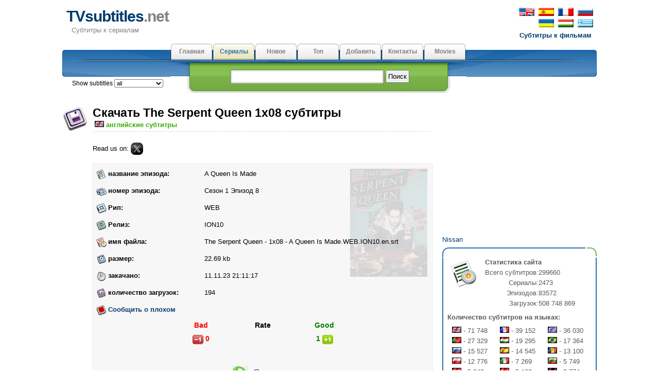

--- FILE ---
content_type: text/html; charset=utf-8
request_url: https://www.tvsubtitles.ru/subtitle-198621.html
body_size: 18932
content:
<!DOCTYPE html PUBLIC "-//W3C//DTD XHTML 1.0 Strict//EN" "http://www.w3.org/TR/xhtml1/DTD/xhtml1-strict.dtd">
<html xmlns="http://www.w3.org/1999/xhtml" xml:lang="en" lang="en">
<head>

<meta name="viewport" content="width=device-width; initial-scale=1.0">
<meta http-equiv="content-type" content="text/html; charset=utf-8" />
<title>TVsubtitles.net - Скачать английские субтитры к The Serpent Queen 1x08 (сезон 1 эпизод 08 - "A Queen Is Made")</title>
<link href="favicon.ico" rel="shortcut icon">
<link rel="stylesheet" href="style.css" type="text/css" />
<link href="media-queries.css" rel="stylesheet" type="text/css">

</head>

	<body>
	<div id="content">
      <div id="header">
         <p id="top_info"><noindex><a href="http://www.tvsubtitles.net/subtitle-198621.html"><img src="images/flag-english.png" width="30" height="16" alt="english" border=0 hspace=2></a>
         <a href="https://es.tvsubtitles.net/subtitle-198621.html"><img src="images/flag-spanish.png" width="30" height="16" alt="spanish" border=0 hspace=2></a>
         <a href="https://fr.tvsubtitles.net/subtitle-198621.html"><img src="images/flag-french.png" width="30" height="16" alt="french" border=0 hspace=2></a>
         <a href="https://www.tvsubtitles.ru/subtitle-198621.html"><img src="images/flag-russian.png" width="30" height="16" alt="russian" border=0 hspace=2></a><br />
         <a><img src="images/flag-none.png" width="30" height="16" alt="ukrainian" border=0 hspace=2></a>
         <a href="https://ua.tvsubtitles.net/subtitle-198621.html"><img src="images/flag-ukrainian.png" width="30" height="16" alt="ukrainian" border=0 hspace=2></a>
         <a href="https://hu.tvsubtitles.net/subtitle-198621.html"><img src="images/flag-hungarian.png" width="30" height="16" alt="hungarian" border=0 hspace=2></a>
         <a href="https://gr.tvsubtitles.net/subtitle-198621.html"><img src="images/flag-greek.png" width="30" height="16" alt="greek" border=0 hspace=2></a><br />
         <a href="http://www.moviesubtitles.org" class="othersite">Субтитры к фильмам</a></noindex></p><div id="logo">
            <a href="/" title="Субтитры к сериалам">TVsubtitles<span class="title">.net</span></a>
            <p>Субтитры к сериалам</p>
         </div><div style="float:left"></div></div><div id="tabs">
         <ul>
            <li><a  href="/" accesskey="m">Главная</a></li><li><a class="current" href="/tvshows.html" accesskey="v">Сериалы</a></li><li><a  href="/new.html" accesskey="r">Новое</a></li><li><a  href="/top.html" accesskey="i">Топ</a></li><li><a  href="/add.html" accesskey="d">Добавить</a></li><li><a  href="/feedback.html" accesskey="a">Контакты</a></li><li><a  href="http://www.msubs.net/" accesskey="a">Movies</a></li>
         </ul>
	<span style="position: relative; left: -790px;top:67px;" class="selecto">Show subtitles <select size="1" name="setlang" style="font: 0.95em Tahoma, Arial, sans-serif;" onchange="javascript: window.location = 'setlang.php?page=/subtitle-198621.html&setlang1=' + this.value;">
	<option value="all">all</option><option value="en" >english</option><option value="es" >spanish</option><option value="fr" >french</option><option value="de" >german</option><option value="br" >portuguese(br)</option><option value="ru" >russian</option><option value="ua" >ukrainian</option><option value="it" >italian</option><option value="gr" >greek</option><option value="ar" >arabic</option><option value="hu" >hungarian</option><option value="pl" >polish</option><option value="tr" >turkish</option><option value="nl" >dutch </option><option value="pt" >portuguese</option><option value="sv" >swedish</option><option value="da" >danish</option><option value="fi" >finnish</option><option value="ko" >korean</option><option value="cn" >chinese</option><option value="jp" >japanese</option><option value="bg" >bulgarian</option><option value="cz" >czech</option><option value="ro" >romanian</option></select><img src="images/spacer.gif" width="18" height="12" alt="" border="0" style="margin:2px 5px;" align="top">
</span>
         <div id="search">
            <form method="post" action="search.php">
               <p><input type="text" name="qs" class="search" value="" /> <input type="submit" value="Поиск" class="button" /></p>
            </form>
         </div>
      </div><div style="clear:both" class="littlevspace"></div>
      <script>
	// <!--
	document.write('<iframe src="setuser.php" width=0 height=0 marginwidth=0 marginheight=0 scrolling=no frameborder=0></iframe>');
	// -->
	</script>
<div class="left">
	<div class="left_articles">

      <div class="subsdownload"></div>

            <h2>Скачать The Serpent Queen 1x08 субтитры</h2>
            <p class="description"><img src="images/flags/en.gif" width="18" height="12" alt="английские" title="английские" border=0 hspace=4><font color="#3BAE09"><b>английские субтитры</b></font> </p><p>Read us on: <a href="https://x.com/Tvsubtitlesnet"><img src="images/social-x.webp" width="24" alt="x.com" border="0" style="position:relative; top:8px;"></a></p>
<div class="banner468">
<script type="text/javascript">
	atOptions = {
		'key' : 'caa12b12d4ccfbb85a3dfc1b650ae647',
		'format' : 'iframe',
		'height' : 60,
		'width' : 468,
		'params' : {}
	};
</script>
<script type="text/javascript" src="//cognatesyringe.com/caa12b12d4ccfbb85a3dfc1b650ae647/invoke.js"></script>
</div><div class="subtitle1"  style="position: relative; background: url('/images/tvshows/2913.webp') no-repeat top 10px right 10px; background-size: 150px; ">
    <div style="position: absolute; top: 0; left: 0; width: 100%; height: 100%; background-color: rgba(246,246,246, 0.85);"></div>
    <div style="position: relative; z-index: 2;"><div class="subtitle_grid"><div><img src="images/episode.webp" width="20" height="20" alt="название эпизода" title="название эпизода" border=0></div>
  	<div><b>название эпизода:</b></div>
  	<div>A Queen Is Made</div><div><img src="images/number.webp" width="20" height="20" alt="номер эпизода" title="номер эпизода" border=0></div>
  	<div><b>номер эпизода:</b></div>
  	<div>Сезон 1 Эпизод 8</div><div><img src="images/rip.webp" width="20" height="20" alt="Рип" title="Рип" border=0></div>
  	<div><b>Рип:</b></div>
  	<div>WEB</div><div><img src="images/release.webp" width="20" height="20" alt="Релиз" title="Релиз" border=0></div>
  	<div><b>Релиз:</b></div>
  	<div>ION10</div><div><img src="images/file.webp" width="20" height="20" alt="имя файла" title="имя файла" border=0></div>
  	<div><b>имя файла:</b></div>
  	<div>The Serpent Queen - 1x08 - A Queen Is Made.WEB.ION10.en.srt</div><div><img src="images/save.webp" width="20" height="20" alt="размер" title="размер" border=0></div>
  	<div><b>размер:</b></div>
  	<div>22.69 kb</div><div><img src="images/time.webp" width="20" height="20" alt="закачано" title="закачано" border=0></div>
  	<div><b>закачано:</b></div>
  	<div>11.11.23 21:11:17</div><div><img src="images/downloads.webp" width="20" height="20" alt="количество загрузок" title="количество загрузок" border=0></div>
  	<div><b>количество загрузок:</b></div>
  	<div>194</div><div><img src="images/remove.webp" width="20" height="20" alt="Сообщить о плохом" title="Сообщить о плохом" border=0></div>
  	<div><noindex><nobr><b><a href="report_bad.php?sid=198621" rel="nofollow">Сообщить о плохом</a></b></nobr></noindex></div>
  	<div>&nbsp;</div></div><div class="subtitle_rate"><div><b style="color:red; font-size:14px; margin:0 30px 0 0; ">Bad</b></div><div><b style="font-size:14px;">Rate</b></div><div><b style="color:green; font-size:14px;  margin:0 0 0 30px; width:50%">Good</b></div><div>
        <form action="/rate.php" method="post" id="rateBadForm">
            <input type="hidden" name="sid" value="198621">
            <input type="hidden" name="rate" value="bad">
            <div class="honeypot" style="display:none;">
                <label>Leave this field empty: <input type="text" name="honeypot" value=""></label>
            </div>
            <button type="submit" title="rate as bad" style="background:none; border:none; padding:0;">
                <img src="/images/s_bad.gif" width="21" height="18" alt="bad subtitles" border="0" align="absmiddle" style="cursor: pointer">
            </button>
            <b id="hate" style="color:red; font-size:14px; margin:0 30px 0 0;">0</b>
        </form>
      </div><div><b id="hate" style="font-size:14px;"></b></div><div>
        <form action="/rate.php" method="post" id="rateGoodForm">
        <b id="love" style="color:green; font-size:14px;  margin:0 0 0 30px;">1</b>
            <input type="hidden" name="sid" value="198621">
            <input type="hidden" name="rate" value="good">
            <div class="honeypot" style="display:none;">
                <label>Leave this field empty: <input type="text" name="honeypot" value=""></label>
            </div>
            <button type="submit" title="rate as good" style="background:none; border:none; padding:0;">
                <img src="/images/s_good.gif" width="21" height="18" alt="good subtitles" border="0" align="absmiddle" style="cursor: pointer">
            </button>
        </form>
      </div></div><div style="max-height:270px; overflow:hidden;"><script async="async" data-cfasync="false" src="//cognatesyringe.com/d6d539be7f6db36621d3abc4aec9e6cf/invoke.js"></script>
<div id="container-d6d539be7f6db36621d3abc4aec9e6cf"></div></div><center><a href="download-198621.html"><nobr><h3 style="font: 1.7em Tahoma, Arial "><img src="images/down.png" width="32" height="32" alt="Скачать" title="Скачать" border=0 hspace=2  style="vertical-align: middle ">
Скачать</h3><nobr></center><div style="padding:8px;"><a href="tvshow-2913-1.html">Назад к <b>The Serpent Queen</b></a></div>
</div></div></div>
</div>
<div id="right"><div style="width:300px; height: 250px;"><script async="async" data-cfasync="false" src="//acquaintedpostman.com/984bb3acd60a61f2e29a4c2e9694e6ff/invoke.js"></script>
<div id="container-984bb3acd60a61f2e29a4c2e9694e6ff"></div></div>

<div align="center" style="font-size:10px; overflow:hidden"><script type="text/javascript">
<!--
var _acic={dataProvider:10};(function(){var e=document.createElement("script");e.type="text/javascript";e.async=true;e.src="https://www.acint.net/aci.js";var t=document.getElementsByTagName("script")[0];t.parentNode.insertBefore(e,t)})()
//-->
</script></div><a href="https://www.tvsubtitles.net/ext-nissan.html">Nissan</a><div class="boxtop"></div>
         	<div class="box">
            <p><img src="images/statistics.png" alt="Статистика сайта" title="Статистика сайта" class="image" />
            <b>Статистика сайта</b><br /><table cellspacing=0 cellpadding=0><tr><td align=right>Всего субтитров:</td><td> 299660</td></tr><tr><td align=right>Сериалы:</td><td> 2473</td></tr><tr><td align=right>Эпизодов:</td><td> 83572</td></tr><tr><td align=right>Загрузок:</td><td> 508 748 869</td></tr></table><p style="margin-top:0.5em"><b>Количество субтитров на языках:</b></p>
<table cellspacing=0 cellpadding=0 width=100% style="margin-top:0.5em"><td class="stat"><img src="images/flags/en.gif" width="18" height="12" alt="english" title="english" border=0> - 71 748</td><td class="stat"><img src="images/flags/fr.gif" width="18" height="12" alt="french" title="french" border=0> - 39 152</td><td class="stat"><img src="images/flags/gr.gif" width="18" height="12" alt="greek" title="greek" border=0> - 36 030</td></tr>
<tr><td class="stat"><img src="images/flags/pt.gif" width="18" height="12" alt="portuguese" title="portuguese" border=0> - 27 329</td><td class="stat"><img src="images/flags/hu.gif" width="18" height="12" alt="hungarian" title="hungarian" border=0> - 19 295</td><td class="stat"><img src="images/flags/br.gif" width="18" height="12" alt="portuguese(br)" title="portuguese(br)" border=0> - 17 364</td></tr>
<tr><td class="stat"><img src="images/flags/ru.gif" width="18" height="12" alt="russian" title="russian" border=0> - 15 527</td><td class="stat"><img src="images/flags/es.gif" width="18" height="12" alt="spanish" title="spanish" border=0> - 14 545</td><td class="stat"><img src="images/flags/ro.gif" width="18" height="12" alt="romanian" title="romanian" border=0> - 13 100</td></tr>
<tr><td class="stat"><img src="images/flags/pl.gif" width="18" height="12" alt="polish" title="polish" border=0> - 12 776</td><td class="stat"><img src="images/flags/it.gif" width="18" height="12" alt="italian" title="italian" border=0> - 7 269</td><td class="stat"><img src="images/flags/bg.gif" width="18" height="12" alt="bulgarian" title="bulgarian" border=0> - 5 749</td></tr>
<tr><td class="stat"><img src="images/flags/nl.gif" width="18" height="12" alt="dutch " title="dutch " border=0> - 5 243</td><td class="stat"><img src="images/flags/tr.gif" width="18" height="12" alt="turkish" title="turkish" border=0> - 5 122</td><td class="stat"><img src="images/flags/de.gif" width="18" height="12" alt="german" title="german" border=0> - 3 774</td></tr>
<tr><td class="stat"><img src="images/flags/ar.gif" width="18" height="12" alt="arabic" title="arabic" border=0> - 2 221</td><td class="stat"><img src="images/flags/ua.gif" width="18" height="12" alt="ukrainian" title="ukrainian" border=0> - 1 132</td><td class="stat"><img src="images/flags/cz.gif" width="18" height="12" alt="czech" title="czech" border=0> - 693</td></tr>
<tr><td class="stat"><img src="images/flags/ko.gif" width="18" height="12" alt="korean" title="korean" border=0> - 672</td><td class="stat"><img src="images/flags/sv.gif" width="18" height="12" alt="swedish" title="swedish" border=0> - 338</td><td class="stat"><img src="images/flags/fi.gif" width="18" height="12" alt="finnish" title="finnish" border=0> - 219</td></tr>
<tr><td class="stat"><img src="images/flags/jp.gif" width="18" height="12" alt="japanese" title="japanese" border=0> - 134</td><td class="stat"><img src="images/flags/da.gif" width="18" height="12" alt="danish" title="danish" border=0> - 129</td><td class="stat"><img src="images/flags/cn.gif" width="18" height="12" alt="chinese" title="chinese" border=0> - 99</td></tr>
<tr></tr></table></p><p style="margin-top:0.5em"><b>Загрузок:</b></p>
<table cellspacing=0 cellpadding=0 width=90% style="margin-top:0.5em"><td class="stat"><img src="images/flags/en.gif" width="18" height="12" alt="english" title="english" border=0> - 191.6 mil</td><td class="stat"><img src="images/flags/fr.gif" width="18" height="12" alt="french" title="french" border=0> - 120.1 mil</td><td class="stat"><img src="images/flags/gr.gif" width="18" height="12" alt="greek" title="greek" border=0> - 56.83 mil</td></tr><tr><td class="stat"><img src="images/flags/ru.gif" width="18" height="12" alt="russian" title="russian" border=0> - 19.62 mil</td><td class="stat"><img src="images/flags/br.gif" width="18" height="12" alt="portuguese(br)" title="portuguese(br)" border=0> - 18.16 mil</td><td class="stat"><img src="images/flags/es.gif" width="18" height="12" alt="spanish" title="spanish" border=0> - 15.68 mil</td></tr><tr><td class="stat"><img src="images/flags/pt.gif" width="18" height="12" alt="portuguese" title="portuguese" border=0> - 15.13 mil</td><td class="stat"><img src="images/flags/hu.gif" width="18" height="12" alt="hungarian" title="hungarian" border=0> - 14.38 mil</td><td class="stat"><img src="images/flags/pl.gif" width="18" height="12" alt="polish" title="polish" border=0> - 9.57 mil</td></tr><tr><td class="stat"><img src="images/flags/ro.gif" width="18" height="12" alt="romanian" title="romanian" border=0> - 8.2 mil</td><td class="stat"><img src="images/flags/it.gif" width="18" height="12" alt="italian" title="italian" border=0> - 8.2 mil</td><td class="stat"><img src="images/flags/bg.gif" width="18" height="12" alt="bulgarian" title="bulgarian" border=0> - 5.34 mil</td></tr><tr><td class="stat"><img src="images/flags/nl.gif" width="18" height="12" alt="dutch " title="dutch " border=0> - 5.2 mil</td><td class="stat"><img src="images/flags/tr.gif" width="18" height="12" alt="turkish" title="turkish" border=0> - 4.99 mil</td><td class="stat"><img src="images/flags/de.gif" width="18" height="12" alt="german" title="german" border=0> - 4.88 mil</td></tr><tr><td class="stat"><img src="images/flags/ua.gif" width="18" height="12" alt="ukrainian" title="ukrainian" border=0> - 4.58 mil</td><td class="stat"><img src="images/flags/ar.gif" width="18" height="12" alt="arabic" title="arabic" border=0> - 2.15 mil</td><td class="stat"><img src="images/flags/cz.gif" width="18" height="12" alt="czech" title="czech" border=0> - 1.39 mil</td></tr><tr><td class="stat"><img src="images/flags/jp.gif" width="18" height="12" alt="japanese" title="japanese" border=0> - 1.17 mil</td><td class="stat"><img src="images/flags/ko.gif" width="18" height="12" alt="korean" title="korean" border=0> - 584161</td><td class="stat"><img src="images/flags/sv.gif" width="18" height="12" alt="swedish" title="swedish" border=0> - 435391</td></tr><tr><td class="stat"><img src="images/flags/cn.gif" width="18" height="12" alt="chinese" title="chinese" border=0> - 392723</td><td class="stat"><img src="images/flags/fi.gif" width="18" height="12" alt="finnish" title="finnish" border=0> - 168893</td><td class="stat"><img src="images/flags/da.gif" width="18" height="12" alt="danish" title="danish" border=0> - 32601</td></tr><tr></tr></table></p>
         </div><center><!--LiveInternet counter--><script type="text/javascript"><!--
document.write("<img  style='border:0' src='https://counter.yadro.ru/hit?t14.5;r"+
escape(document.referrer)+((typeof(screen)=="undefined")?"":
";s"+screen.width+"*"+screen.height+"*"+(screen.colorDepth?
screen.colorDepth:screen.pixelDepth))+";u"+escape(document.URL)+
";h"+escape(document.title.substring(0,80))+";"+Math.random()+
"' alt='' title='' "+
"border=0 width=88 height=31>")//--></script><!--/LiveInternet-->
</center></div>
<div class="footer"><div style="font-size:10px; line-height:10px; color:#C0C0C0; height:10px; overflow:hidden "><a href="https://es.nipathfinder.com/luces_de_advertencia_luces_indicadoras_y_recordatorios_audibles-39.html">Luces de advertencia, luces indicadoras yrecordatorios audibles
</a></div>&copy; Copyright 2026 TVsubtitles.net.<br /> Page generation 0.004 seconds.
      </div>
   </div>
	</body>
	</html>
